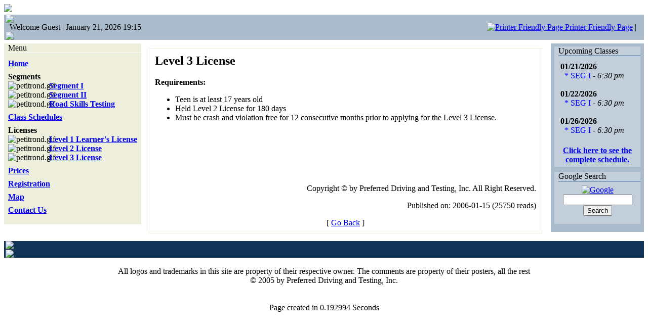

--- FILE ---
content_type: text/html; charset=utf-8
request_url: https://preferreddriving.com/modules.php?name=Content&pa=showpage&pid=8
body_size: 22761
content:
<!DOCTYPE HTML PUBLIC "-//W3C//DTD HTML 4.01 Transitional//EN">
<html lang="english">
<head>
<title>Preferred Driving and Testing, Inc. - Content</title>

<meta http-equiv="Content-Type" content="text/html; charset=UTF-8">
<meta http-equiv="expires" content="0">
<meta name="author" content="Preferred Driving and Testing, Inc.">
<meta name="copyright" content="Copyright (c) 2005 by Preferred Driving and Testing, Inc.">
<meta name="description" content="- Content">
<meta name="distribution" content="Global">
<meta name="generator" content="AutoTheme - http://spidean.mckenzies.net / PHP-Nuke - http://phpnuke.org">
<meta name="keywords" content="PHP-Nuke, AutoTheme">
<meta name="rating" content="General">
<meta name="resource-type" content="document">
<meta name="revisit-after" content="1 days">
<meta name="robots" content="index,follow">

<link rel="alternate" href="backend.php" type="application/rss+xml" title="Preferred Driving and Testing, Inc.">
<link rel="stylesheet" href="modules/AutoTheme/style/style.css" type="text/css">
<link rel="stylesheet" href="themes/AT-tfBurst/style/styleNN.css" type="text/css">
<style type="text/css">@import url("themes/AT-tfBurst/style/style.css");</style>

<script type="text/javascript">
<!--
function openwindow(){
    window.open ("modules/Content/copyright.php","Copyright","toolbar=no,location=no,directories=no,status=no,scrollbars=yes,resizable=no,copyhistory=no,width=400,height=200");
}
//-->
</SCRIPT>





<!--
************************* AutoTheme .85 *************************
-->

<!--
*****************************************************************
Theme Name:  SVDP 
Version:     

Description: 

Author:      
Contact:     
*****************************************************************
-->
</head>

<body>
<!-- header start -->
<table width="100%"  border="0" cellspacing="0" cellpadding="0">
  <tr>
    <td>
      <div class="c-business-logo">
        <img class="c-business-logo__image" src=images/business-logo.svg />
      </div>
    </td>
  </tr>
</  <tr>

  </tr>
</table>
<!--header end -->
<!-- message area start -->
<table width="100%"  border="0" cellspacing="0" cellpadding="0">
  <tr>
    <td><img src="themes/AT-tfBurst/images/spacer.gif" width="1" height="5"></td>
  </tr>
</table>
<table width="100%"  border="0" cellpadding="0" cellspacing="0" bgcolor="#AABBCC">
      <tr>
        <td width="3" height="3"><img src="themes/AT-tfBurst/images/msg_tl.gif" width="3" height="3"></td>
        <td height="3" colspan="2"><img src="themes/AT-tfBurst/images/spacer.gif"></td>
        <td width="3" height="3"><img src="themes/AT-tfBurst/images/msg_tr.gif" width="3" height="3"></td>
      </tr>
      <tr>
        <td><img src="themes/AT-tfBurst/images/spacer.gif" width="1" height="1"></td>
        <td valign="middle" class="headmsg">&nbsp;&nbsp;Welcome Guest | <script type="text/javascript">
var monthNames = new Array( "January","February","March","April","May","June","July","August","September","October","November","December");
var now = new Date();
thisYear = now.getYear();
if(thisYear < 1900) {thisYear += 1900};
document.write(monthNames[now.getMonth()] + " " + now.getDate() + ", " + thisYear);
</script> <script type="text/javascript">
var now = new Date();
var hours = now.getHours();
var minutes = now.getMinutes();
document.write(hours + ":" + minutes);
</script></td>
        <!-- The following line is the template line for the right side header of the page - LNC 121405 -->
        <td align="right" valign="middle" class="headmsg"><a target="_blank" href="/modules.php?name=Content&amp;pa=showpage&amp;pid=8&amp;theme=AutoPrint"><img src="modules/AutoTheme/images/print.gif" alt="Printer Friendly Page" border="0"> Printer Friendly Page</a> | <!-- [user-links] -->&nbsp;&nbsp;</td>
        <td width="3"><img src="themes/AT-tfBurst/images/spacer.gif" width="1" height="1"></td>
      </tr>
      <tr>
        <td width="3" height="3" align="left" valign="bottom"><img src="themes/AT-tfBurst/images/msg_bl.gif" width="3" height="3"></td>
        <td height="3" colspan="2"><img src="themes/AT-tfBurst/images/spacer.gif"></td>
        <td width="3" height="3" align="right" valign="bottom"><img src="themes/AT-tfBurst/images/msg_br.gif" width="3" height="3"></td>
      </tr>
</table>
<!-- end message area -->
<table width="100%" border="0" align="center" cellpadding="0" cellspacing="0">
  <tr>
    <td colspan="5"><img src="themes/AT-tfBurst/images/spacer.gif" alt="" width="1" height="7" /></td>
  </tr>
  <tr>
    <td width="190" align="left" valign="top"><script type="text/javascript" language="JavaScript">
function sommaire_envoielistbox(page) {
    var reg= new RegExp('(_sommaire_targetblank)$','g');
    if (reg.test(page)) {
        page=page.replace(reg,"");
        window.open(page,'','menubar=yes,status=yes, location=yes, scrollbars=yes, resizable=yes');
    } else if (page!="select") {
            top.location.href=page;
    }
}

function sommaire_ouvre_popup(page,nom,option) {
    window.open(page,nom,option);
}
</script>
<style type="text/css">
.sommairenowrap {white-space: nowrap;}
</style>
</head>
<table width="190" border="0" cellpadding="0" cellspacing="0" bgcolor="#EEEEDD">
      <tr>
        <td width="7" align="left" valign="top"><img src="themes/AT-tfBurst/images/lft_tl.gif" width="7" height="8"></td>
        <td class="leftboxtitle" width="100%">Menu</td>
        <td width="8" align="right" valign="top"><img src="themes/AT-tfBurst/images/lft_tr.gif" width="8" height="8"></td>
      </tr>
      <tr>
        <td height="1"><img src="themes/AT-tfBurst/images/spacer.gif" width="1" height="1" /></td>
        <td height="1" colspan="2" bgcolor="#ffffff"><img src="themes/AT-tfBurst/images/spacer.gif" width="1" height="1" /></td>
      </tr>
      <tr>
        <td width="8" height="8" rowspan="2" align="left" valign="top"><img src="themes/AT-tfBurst/images/spacer.gif" width="8" height="8" /></td>
        <td><img src="themes/AT-tfBurst/images/spacer.gif" width="1" height="8" /></td>
        <td width="8" height="8" rowspan="2" align="left" valign="top"><img src="themes/AT-tfBurst/images/spacer.gif" width="8" height="8" /></td>
      </tr>
      <tr>
        <td class="leftbox">
<!-- Sommaire realise grace au module Sommaire Parametrable v.3.0 b1 - ©marcoledingue - marcoledingue .-:@at@:-. free.fr --><table width="100%" border="0" cellspacing="0" cellpadding="0"><tr><td width="100%"></td><td id="sommaire_block"></td></tr>
                    <tr bgcolor=""><td height="4" width="100%"></td><td id="sommaire_divsublevel0"></td></tr>
                    <tr><td bgcolor="" class="sommairenowrap" width="100%" ><a href="index.php"><a href="index.php" class="storytitle"><span class="storytitle"><strong>Home</strong></span></a></td></tr>
<tr bgcolor=""><td height="4"></td></tr>
                    <tr bgcolor=""><td height="4" width="100%"></td><td id="sommaire_divsublevel1"></td></tr>
                    <tr><td bgcolor="" class="sommairenowrap" width="100%" ><span class="storytitle"><strong>Segments</strong></span></td></tr>
<tr id="sommaire-1"><td bgcolor="" width="100"><table border="0" cellspacing="0" cellpadding="0" class="sommairenowrap"><tr><td width="1" align="right"><img src="images/sommaire/categories/petitrond.gif" border=0 alt="petitrond.gif"></td><td>&nbsp;<a href="/modules.php?name=Content&pa=showpage&pid=2" class=""><strong><span class="">Segment I</span></strong></a></td></tr>
<tr><td width="1" align="right"><img src="images/sommaire/categories/petitrond.gif" border=0 alt="petitrond.gif"></td><td>&nbsp;<a href="/modules.php?name=Content&pa=showpage&pid=3" class=""><strong><span class="">Segment II</span></strong></a></td></tr>
<tr><td width="1" align="right"><img src="images/sommaire/categories/petitrond.gif" border=0 alt="petitrond.gif"></td><td>&nbsp;<a href="/modules.php?name=Content&pa=showpage&pid=4" class=""><strong><span class="">Road Skills Testing</span></strong></a></td></tr>
</table></td></tr><tr bgcolor=""><td height="4"></td></tr>
                    <tr bgcolor=""><td height="4" width="100%"></td><td id="sommaire_divsublevel2"></td></tr>
                    <tr><td bgcolor="" class="sommairenowrap" width="100%" ><a href="modules.php?name=TotalCalendar"><a href="modules.php?name=TotalCalendar" class="storytitle"><span class="storytitle"><strong>Class Schedules</strong></span></a></td></tr>
<tr bgcolor=""><td height="4"></td></tr>
                    <tr bgcolor=""><td height="4" width="100%"></td><td id="sommaire_divsublevel3"></td></tr>
                    <tr><td bgcolor="" class="sommairenowrap" width="100%" ><span class="storytitle"><strong>Licenses</strong></span></td></tr>
<tr id="sommaire-3"><td bgcolor="" width="100"><table border="0" cellspacing="0" cellpadding="0" class="sommairenowrap"><tr><td width="1" align="right"><img src="images/sommaire/categories/petitrond.gif" border=0 alt="petitrond.gif"></td><td>&nbsp;<a href="/modules.php?name=Content&pa=showpage&pid=6" class=""><strong><span class="">Level 1 Learner's License</span></strong></a></td></tr>
<tr><td width="1" align="right"><img src="images/sommaire/categories/petitrond.gif" border=0 alt="petitrond.gif"></td><td>&nbsp;<a href="/modules.php?name=Content&pa=showpage&pid=7" class=""><strong><span class="">Level 2 License</span></strong></a></td></tr>
<tr><td width="1" align="right"><img src="images/sommaire/categories/petitrond.gif" border=0 alt="petitrond.gif"></td><td>&nbsp;<a href="/modules.php?name=Content&pa=showpage&pid=8" class=""><strong><span class="">Level 3 License</span></strong></a></td></tr>
</table></td></tr><tr bgcolor=""><td height="4"></td></tr>
                    <tr bgcolor=""><td height="4" width="100%"></td><td id="sommaire_divsublevel4"></td></tr>
                    <tr><td bgcolor="" class="sommairenowrap" width="100%" ><a href="modules.php?name=Content&pa=showpage&pid=9"><a href="modules.php?name=Content&pa=showpage&pid=9" class="storytitle"><span class="storytitle"><strong>Prices</strong></span></a></td></tr>
<tr bgcolor=""><td height="4"></td></tr>
                    <tr bgcolor=""><td height="4" width="100%"></td><td id="sommaire_divsublevel5"></td></tr>
                    <tr><td bgcolor="" class="sommairenowrap" width="100%" ><a href="modules.php?name=Content&pa=showpage&pid=11"><a href="modules.php?name=Content&pa=showpage&pid=11" class="storytitle"><span class="storytitle"><strong>Registration</strong></span></a></td></tr>
<tr bgcolor=""><td height="4"></td></tr>
                    <tr bgcolor=""><td height="4" width="100%"></td><td id="sommaire_divsublevel6"></td></tr>
                    <tr><td bgcolor="" class="sommairenowrap" width="100%" ><a href="modules.php?name=Content&pa=showpage&pid=14"><a href="modules.php?name=Content&pa=showpage&pid=14" class="storytitle"><span class="storytitle"><strong>Map</strong></span></a></td></tr>
<tr bgcolor=""><td height="4"></td></tr>
                    <tr bgcolor=""><td height="4" width="100%"></td><td id="sommaire_divsublevel7"></td></tr>
                    <tr><td bgcolor="" class="sommairenowrap" width="100%" ><a href="modules.php?name=Content&pa=showpage&pid=12"><a href="modules.php?name=Content&pa=showpage&pid=12" class="storytitle"><span class="storytitle"><strong>Contact Us</strong></span></a></td></tr>
<tr bgcolor=""><td height="4"></td></tr></table></a></td>
      </tr>
      <tr>
        <td align="left" valign="bottom"><img src="themes/AT-tfBurst/images/lft_bl.gif" width="8" height="7"><img src="themes/AT-tfBurst/images/spacer.gif" width="1" height="8" /></td>
        <td><img src="themes/AT-tfBurst/images/spacer.gif" width="1" height="1"></td>
        <td align="right" valign="bottom"><img src="themes/AT-tfBurst/images/lft_br.gif" width="8" height="7"></td>
      </tr>
    </table><br /></td>
    <td width="10" align="left" valign="top">&nbsp;</td>
    <td width="100%" align="left" valign="top"><table width="100%"  border="0" cellspacing="0" cellpadding="0">
      <tr>
        <td width="7" height="8"><img src="themes/AT-tfBurst/images/ctr_tl.gif" width="7" height="8"></td>
        <td height="8" background="themes/AT-tfBurst/images/ctr_t_bg.gif"><img src="themes/AT-tfBurst/images/ctr_t_bg.gif" width="1" height="8"></td>
        <td width="7" height="8"><img src="themes/AT-tfBurst/images/ctr_tr.gif" width="7" height="8"></td>
      </tr>
      <tr>
        <td background="themes/AT-tfBurst/images/ctr_l_bg.gif"><img src="themes/AT-tfBurst/images/spacer.gif" width="10" height="1"></td>
        <td><!-- begin main content -->
                                        <table width="100%"  border="0" cellspacing="0" cellpadding="0">
              <tr>
                <td width="50%" valign="top"></td>
                <td width="5"><img src="images/spacer.gif" width="5" height="1"></td>
                <td width="50%" valign="top"></td>
              </tr>
            </table>
        
<!-- Open Module Styles -->
<div id="Content" class="module">

<table width="100%" border="0" cellspacing="1" cellpadding="0" bgcolor="#EEEEDD"><tr><td>
<table width="100%" border="0" cellspacing="1" cellpadding="10" bgcolor="#FFFFFF"><tr><td>
<p align="justify"><h2>Level 3 License</h2>
  <p> <strong>Requirements:</strong> </p>
      <ul>
        <li>Teen is at least 17 years old </li>
        <li>Held Level 2 License for 180 days </li>
        <li>Must be crash and violation free for 12 consecutive months prior to applying for the Level 3 License. </li>
      </ul></p><br><br><br><center> </center><br><br><p align="right"></p><p align="right">Copyright &copy; by Preferred Driving and Testing, Inc. All Right Reserved.</p><p align="right"><font class="tiny">Published on: 2006-01-15 (25750 reads)</font></p><center>[ <a href="javascript:history.go(-1)">Go Back</a> ]</center></td></tr></table></td></tr></table>

<!-- Close Module Styles -->
</div>

        <table width="100%"  border="0" cellspacing="0" cellpadding="0">
              <tr>
                <td width="50%" valign="top"></td>
                <td width="5"><img src="images/spacer.gif" width="5" height="1"></td>
                <td width="50%" valign="top"></td>
              </tr>
            </table></td><td background="themes/AT-tfBurst/images/ctr_r_bg.gif">&nbsp;</td>
      </tr>
      <tr>
        <td width="7" height="7"><img src="themes/AT-tfBurst/images/ctr_bl.gif" width="7" height="7"></td>
        <td height="7" background="themes/AT-tfBurst/images/ctr_b_bg.gif"><img src="themes/AT-tfBurst/images/ctr_b_bg.gif" width="1" height="7"></td>
        <td width="7" height="7"><img src="themes/AT-tfBurst/images/ctr_br.gif" width="7" height="7"></td>
      </tr>
    </table></td>
    <td width="10" align="left" valign="top"><img src="themes/AT-tfBurst/images/spacer.gif" width="10" height="1"></td>
    <td width="140" align="left" valign="top"><!-- start outer table --><table width="150"  border="0" cellpadding="0" cellspacing="0" bgcolor="#AABBCC">
      <tr>
        <td width="7" align="left" valign="top"><img src="themes/AT-tfBurst/images/rht_tl.gif" width="7" height="6"></td>
        <td><img src="themes/AT-tfBurst/images/spacer.gif" width="1" height="1"></td>
        <td width="7" align="right" valign="top"><img src="themes/AT-tfBurst/images/rht_tr.gif" width="7" height="6"></td>
      </tr>
      <tr>
        <td>&nbsp;</td>
        <td></head>
<table width="170" border="0" cellpadding="0" cellspacing="0" bgcolor="#C2CFDA">
          <tr>
            <td width="5" align="left" valign="top"><img src="themes/AT-tfBurst/images/rht_2_tl.gif" width="5" height="5"></td>
            <td class="rightboxtitle" width="100%">Upcoming Classes</td>
            <td width="5" align="right" valign="top"><img src="themes/AT-tfBurst/images/rht_2_tr.gif" width="8" height="5"></td>
          </tr>
          <tr>
            <td height="1"><img src="themes/AT-tfBurst/images/spacer.gif" width="1" height="1" /></td>
            <td height="1" colspan="2" bgcolor="#184878"><img src="themes/AT-tfBurst/images/spacer.gif" width="1" height="1" /></td>
          </tr>
          <tr>
            <td width="8" height="8" rowspan="2" align="left" valign="top"><img src="themes/AT-tfBurst/images/spacer.gif" width="8" height="8" /></td>
            <td><img src="themes/AT-tfBurst/images/spacer.gif" width="1" height="8" /></td>
            <td width="8" height="8" rowspan="2" align="left" valign="top"><img src="themes/AT-tfBurst/images/spacer.gif" width="8" height="8" /></td>
          </tr>
          <tr>
            <td class="rightbox"><table width="100%">
<tr>
<td style="padding: 2px;">
<b><span class="boxHeader">01/21/2026</span></b><br />&nbsp;&nbsp;<a style="color: #0000FF; cursor: pointer;" title="SEG I 

 Click to view details..." onClick="window.open('modules.php?name=TotalCalendar&file=view_event&id=435&eDate=1768971600','event435',' width=600, height=600, scrollbars=yes')">* SEG I</a>  - <span class="smallText"><i>6:30 pm</i></span><br /><br /><b><span class="boxHeader">01/22/2026</span></b><br />&nbsp;&nbsp;<a style="color: #0000FF; cursor: pointer;" title="SEG I 

 Click to view details..." onClick="window.open('modules.php?name=TotalCalendar&file=view_event&id=435&eDate=1769058000','event435',' width=600, height=600, scrollbars=yes')">* SEG I</a>  - <span class="smallText"><i>6:30 pm</i></span><br /><br /><b><span class="boxHeader">01/26/2026</span></b><br />&nbsp;&nbsp;<a style="color: #0000FF; cursor: pointer;" title="SEG I 

 Click to view details..." onClick="window.open('modules.php?name=TotalCalendar&file=view_event&id=435&eDate=1769403600','event435',' width=600, height=600, scrollbars=yes')">* SEG I</a>  - <span class="smallText"><i>6:30 pm</i></span><br /><br /></td>
</tr>
</table>
 <a href=/modules.php?name=TotalCalendar><center><b><u>Click here to see the complete schedule.</u></b></a></center></td>
          </tr>
          <tr>
            <td align="left" valign="bottom"><img src="themes/AT-tfBurst/images/rht_2_bl.gif" width="5" height="5"></td>
            <td><img src="themes/AT-tfBurst/images/spacer.gif" width="1" height="1"></td>
            <td align="right" valign="bottom"><img src="themes/AT-tfBurst/images/rht_2_br.gif" width="8" height="5"></td>
          </tr>
        </table><table><tr><td height="6"><img src="themes/AT-tfBurst/images/spacer.gif" width="1" height="2"></td></tr></table></head>
<table width="170" border="0" cellpadding="0" cellspacing="0" bgcolor="#C2CFDA">
          <tr>
            <td width="5" align="left" valign="top"><img src="themes/AT-tfBurst/images/rht_2_tl.gif" width="5" height="5"></td>
            <td class="rightboxtitle" width="100%">Google Search</td>
            <td width="5" align="right" valign="top"><img src="themes/AT-tfBurst/images/rht_2_tr.gif" width="8" height="5"></td>
          </tr>
          <tr>
            <td height="1"><img src="themes/AT-tfBurst/images/spacer.gif" width="1" height="1" /></td>
            <td height="1" colspan="2" bgcolor="#184878"><img src="themes/AT-tfBurst/images/spacer.gif" width="1" height="1" /></td>
          </tr>
          <tr>
            <td width="8" height="8" rowspan="2" align="left" valign="top"><img src="themes/AT-tfBurst/images/spacer.gif" width="8" height="8" /></td>
            <td><img src="themes/AT-tfBurst/images/spacer.gif" width="1" height="8" /></td>
            <td width="8" height="8" rowspan="2" align="left" valign="top"><img src="themes/AT-tfBurst/images/spacer.gif" width="8" height="8" /></td>
          </tr>
          <tr>
            <td class="rightbox">
<!-- Search Google -->
<center>
<TABLE cellpadding="0" cellspacing="0" border="0">
<FORM method=GET action="http://www.google.com/search" target="_blank">
<tr><td align="center">
<A HREF="http://www.google.com/" target="_blank">
<IMG SRC="images/googlelogo.gif" border="0" ALT="Google" align="absmiddle"></A>
<INPUT TYPE="text" name="q" size="15" maxlength="255" value=""><br>
<INPUT type="submit" name="btnG" VALUE="Search">
</td></tr><tr><td valign="bottom"><div align="center"><font size="-2"><br><a href="http://svdp.slingshottech.net" target="_blank"></a></font></div></td></tr></FORM></TABLE>
</center>
<!-- Search Google -->

<!-- Google block ver.2.0 for PHP-Nuke by http://www.thekey.it -->
</td>
          </tr>
          <tr>
            <td align="left" valign="bottom"><img src="themes/AT-tfBurst/images/rht_2_bl.gif" width="5" height="5"></td>
            <td><img src="themes/AT-tfBurst/images/spacer.gif" width="1" height="1"></td>
            <td align="right" valign="bottom"><img src="themes/AT-tfBurst/images/rht_2_br.gif" width="8" height="5"></td>
          </tr>
        </table><table><tr><td height="6"><img src="themes/AT-tfBurst/images/spacer.gif" width="1" height="2"></td></tr></table></td>
        <td>&nbsp;</td>
      </tr>
      <tr>
        <td width="7" align="left" valign="bottom"><img src="themes/AT-tfBurst/images/rht_bl.gif" width="7" height="6"></td>
        <td height="6"><img src="themes/AT-tfBurst/images/spacer.gif" width="1" height="1"></td>
        <td width="7" align="right" valign="bottom"><img src="themes/AT-tfBurst/images/rht_br.gif" width="7" height="6"></td>
      </tr>
    </table><!-- end outer --></td>
  </tr>
  <tr>
    <td height="7" colspan="5"><img src="themes/AT-tfBurst/images/spacer.gif" alt="" width="1" height="7" /></td>
  </tr>
</table>
<!-- start footer -->
<table width="100%"  border="0" cellpadding="0" cellspacing="0" bgcolor="#113355">
  <tr>
    <td width="3" height="3"><img src="themes/AT-tfBurst/images/ft_tl.gif" width="3" height="3"></td>
    <td height="3"><img src="themes/AT-tfBurst/images/spacer.gif"></td>
    <td width="3" height="3"><img src="themes/AT-tfBurst/images/ft_tr.gif" width="3" height="3"></td>
  </tr>
  <tr>
    <td><img src="themes/AT-tfBurst/images/spacer.gif" width="1" height="1"></td>
    <td align="right" class="footer"></td>
    <td width="3"><img src="themes/AT-tfBurst/images/spacer.gif" width="1" height="1"></td>
  </tr>
  <tr>
    <td width="3" height="3" align="left" valign="bottom"><img src="themes/AT-tfBurst/images/ft_bl.gif" width="3" height="3"></td>
    <td height="3"><img src="themes/AT-tfBurst/images/spacer.gif"></td>
    <td width="3" height="3" align="right" valign="bottom"><img src="themes/AT-tfBurst/images/ft_br.gif" width="3" height="3"></td>
  </tr>
</table><br />
<div align="center"><span class="footmsg">
All logos and trademarks in this site are property of their respective owner. The comments are property of their posters, all the rest <br>
© 2005 by Preferred Driving and Testing, Inc.<br>
</div>
<!--end footer -->
<br />
<div align="center"></div>
<br />
<!--
************************* AutoTheme .85 ************************
-->
<div align="center">Page created in 0.192994 Seconds</div>
</body>
</html>